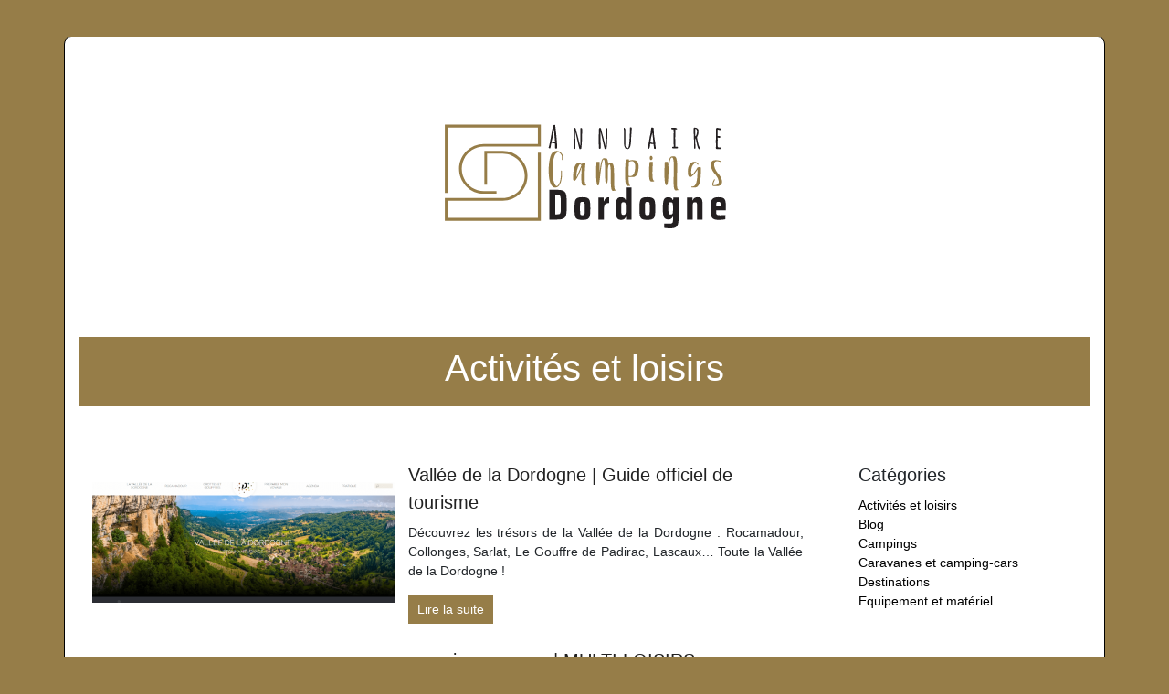

--- FILE ---
content_type: text/html; charset=UTF-8
request_url: https://www.annuaire-campings-dordogne.com/activites-et-loisirs/
body_size: 7535
content:

<!DOCTYPE html>
<html>
<head lang="fr-FR">
<meta charset="UTF-8">
<meta name="viewport" content="width=device-width">
<link rel="shortcut icon" href="https://www.annuaire-campings-dordogne.com/wp-content/uploads/2022/05/CD.svg" /><meta name='robots' content='max-image-preview:large' />
<link rel='dns-prefetch' href='//stackpath.bootstrapcdn.com' />
<title>Activités et loisirs</title><link rel="alternate" type="application/rss+xml" title="annuaire-campings-dordogne &raquo; Flux de la catégorie Activités et loisirs" href="https://www.annuaire-campings-dordogne.com/activites-et-loisirs/feed/" />
<style id='wp-img-auto-sizes-contain-inline-css' type='text/css'>
img:is([sizes=auto i],[sizes^="auto," i]){contain-intrinsic-size:3000px 1500px}
/*# sourceURL=wp-img-auto-sizes-contain-inline-css */
</style>
<style id='wp-block-library-inline-css' type='text/css'>
:root{--wp-block-synced-color:#7a00df;--wp-block-synced-color--rgb:122,0,223;--wp-bound-block-color:var(--wp-block-synced-color);--wp-editor-canvas-background:#ddd;--wp-admin-theme-color:#007cba;--wp-admin-theme-color--rgb:0,124,186;--wp-admin-theme-color-darker-10:#006ba1;--wp-admin-theme-color-darker-10--rgb:0,107,160.5;--wp-admin-theme-color-darker-20:#005a87;--wp-admin-theme-color-darker-20--rgb:0,90,135;--wp-admin-border-width-focus:2px}@media (min-resolution:192dpi){:root{--wp-admin-border-width-focus:1.5px}}.wp-element-button{cursor:pointer}:root .has-very-light-gray-background-color{background-color:#eee}:root .has-very-dark-gray-background-color{background-color:#313131}:root .has-very-light-gray-color{color:#eee}:root .has-very-dark-gray-color{color:#313131}:root .has-vivid-green-cyan-to-vivid-cyan-blue-gradient-background{background:linear-gradient(135deg,#00d084,#0693e3)}:root .has-purple-crush-gradient-background{background:linear-gradient(135deg,#34e2e4,#4721fb 50%,#ab1dfe)}:root .has-hazy-dawn-gradient-background{background:linear-gradient(135deg,#faaca8,#dad0ec)}:root .has-subdued-olive-gradient-background{background:linear-gradient(135deg,#fafae1,#67a671)}:root .has-atomic-cream-gradient-background{background:linear-gradient(135deg,#fdd79a,#004a59)}:root .has-nightshade-gradient-background{background:linear-gradient(135deg,#330968,#31cdcf)}:root .has-midnight-gradient-background{background:linear-gradient(135deg,#020381,#2874fc)}:root{--wp--preset--font-size--normal:16px;--wp--preset--font-size--huge:42px}.has-regular-font-size{font-size:1em}.has-larger-font-size{font-size:2.625em}.has-normal-font-size{font-size:var(--wp--preset--font-size--normal)}.has-huge-font-size{font-size:var(--wp--preset--font-size--huge)}.has-text-align-center{text-align:center}.has-text-align-left{text-align:left}.has-text-align-right{text-align:right}.has-fit-text{white-space:nowrap!important}#end-resizable-editor-section{display:none}.aligncenter{clear:both}.items-justified-left{justify-content:flex-start}.items-justified-center{justify-content:center}.items-justified-right{justify-content:flex-end}.items-justified-space-between{justify-content:space-between}.screen-reader-text{border:0;clip-path:inset(50%);height:1px;margin:-1px;overflow:hidden;padding:0;position:absolute;width:1px;word-wrap:normal!important}.screen-reader-text:focus{background-color:#ddd;clip-path:none;color:#444;display:block;font-size:1em;height:auto;left:5px;line-height:normal;padding:15px 23px 14px;text-decoration:none;top:5px;width:auto;z-index:100000}html :where(.has-border-color){border-style:solid}html :where([style*=border-top-color]){border-top-style:solid}html :where([style*=border-right-color]){border-right-style:solid}html :where([style*=border-bottom-color]){border-bottom-style:solid}html :where([style*=border-left-color]){border-left-style:solid}html :where([style*=border-width]){border-style:solid}html :where([style*=border-top-width]){border-top-style:solid}html :where([style*=border-right-width]){border-right-style:solid}html :where([style*=border-bottom-width]){border-bottom-style:solid}html :where([style*=border-left-width]){border-left-style:solid}html :where(img[class*=wp-image-]){height:auto;max-width:100%}:where(figure){margin:0 0 1em}html :where(.is-position-sticky){--wp-admin--admin-bar--position-offset:var(--wp-admin--admin-bar--height,0px)}@media screen and (max-width:600px){html :where(.is-position-sticky){--wp-admin--admin-bar--position-offset:0px}}

/*# sourceURL=wp-block-library-inline-css */
</style><style id='wp-block-categories-inline-css' type='text/css'>
.wp-block-categories{box-sizing:border-box}.wp-block-categories.alignleft{margin-right:2em}.wp-block-categories.alignright{margin-left:2em}.wp-block-categories.wp-block-categories-dropdown.aligncenter{text-align:center}.wp-block-categories .wp-block-categories__label{display:block;width:100%}
/*# sourceURL=https://www.annuaire-campings-dordogne.com/wp-includes/blocks/categories/style.min.css */
</style>
<style id='wp-block-heading-inline-css' type='text/css'>
h1:where(.wp-block-heading).has-background,h2:where(.wp-block-heading).has-background,h3:where(.wp-block-heading).has-background,h4:where(.wp-block-heading).has-background,h5:where(.wp-block-heading).has-background,h6:where(.wp-block-heading).has-background{padding:1.25em 2.375em}h1.has-text-align-left[style*=writing-mode]:where([style*=vertical-lr]),h1.has-text-align-right[style*=writing-mode]:where([style*=vertical-rl]),h2.has-text-align-left[style*=writing-mode]:where([style*=vertical-lr]),h2.has-text-align-right[style*=writing-mode]:where([style*=vertical-rl]),h3.has-text-align-left[style*=writing-mode]:where([style*=vertical-lr]),h3.has-text-align-right[style*=writing-mode]:where([style*=vertical-rl]),h4.has-text-align-left[style*=writing-mode]:where([style*=vertical-lr]),h4.has-text-align-right[style*=writing-mode]:where([style*=vertical-rl]),h5.has-text-align-left[style*=writing-mode]:where([style*=vertical-lr]),h5.has-text-align-right[style*=writing-mode]:where([style*=vertical-rl]),h6.has-text-align-left[style*=writing-mode]:where([style*=vertical-lr]),h6.has-text-align-right[style*=writing-mode]:where([style*=vertical-rl]){rotate:180deg}
/*# sourceURL=https://www.annuaire-campings-dordogne.com/wp-includes/blocks/heading/style.min.css */
</style>
<style id='wp-block-group-inline-css' type='text/css'>
.wp-block-group{box-sizing:border-box}:where(.wp-block-group.wp-block-group-is-layout-constrained){position:relative}
/*# sourceURL=https://www.annuaire-campings-dordogne.com/wp-includes/blocks/group/style.min.css */
</style>
<style id='global-styles-inline-css' type='text/css'>
:root{--wp--preset--aspect-ratio--square: 1;--wp--preset--aspect-ratio--4-3: 4/3;--wp--preset--aspect-ratio--3-4: 3/4;--wp--preset--aspect-ratio--3-2: 3/2;--wp--preset--aspect-ratio--2-3: 2/3;--wp--preset--aspect-ratio--16-9: 16/9;--wp--preset--aspect-ratio--9-16: 9/16;--wp--preset--color--black: #000000;--wp--preset--color--cyan-bluish-gray: #abb8c3;--wp--preset--color--white: #ffffff;--wp--preset--color--pale-pink: #f78da7;--wp--preset--color--vivid-red: #cf2e2e;--wp--preset--color--luminous-vivid-orange: #ff6900;--wp--preset--color--luminous-vivid-amber: #fcb900;--wp--preset--color--light-green-cyan: #7bdcb5;--wp--preset--color--vivid-green-cyan: #00d084;--wp--preset--color--pale-cyan-blue: #8ed1fc;--wp--preset--color--vivid-cyan-blue: #0693e3;--wp--preset--color--vivid-purple: #9b51e0;--wp--preset--gradient--vivid-cyan-blue-to-vivid-purple: linear-gradient(135deg,rgb(6,147,227) 0%,rgb(155,81,224) 100%);--wp--preset--gradient--light-green-cyan-to-vivid-green-cyan: linear-gradient(135deg,rgb(122,220,180) 0%,rgb(0,208,130) 100%);--wp--preset--gradient--luminous-vivid-amber-to-luminous-vivid-orange: linear-gradient(135deg,rgb(252,185,0) 0%,rgb(255,105,0) 100%);--wp--preset--gradient--luminous-vivid-orange-to-vivid-red: linear-gradient(135deg,rgb(255,105,0) 0%,rgb(207,46,46) 100%);--wp--preset--gradient--very-light-gray-to-cyan-bluish-gray: linear-gradient(135deg,rgb(238,238,238) 0%,rgb(169,184,195) 100%);--wp--preset--gradient--cool-to-warm-spectrum: linear-gradient(135deg,rgb(74,234,220) 0%,rgb(151,120,209) 20%,rgb(207,42,186) 40%,rgb(238,44,130) 60%,rgb(251,105,98) 80%,rgb(254,248,76) 100%);--wp--preset--gradient--blush-light-purple: linear-gradient(135deg,rgb(255,206,236) 0%,rgb(152,150,240) 100%);--wp--preset--gradient--blush-bordeaux: linear-gradient(135deg,rgb(254,205,165) 0%,rgb(254,45,45) 50%,rgb(107,0,62) 100%);--wp--preset--gradient--luminous-dusk: linear-gradient(135deg,rgb(255,203,112) 0%,rgb(199,81,192) 50%,rgb(65,88,208) 100%);--wp--preset--gradient--pale-ocean: linear-gradient(135deg,rgb(255,245,203) 0%,rgb(182,227,212) 50%,rgb(51,167,181) 100%);--wp--preset--gradient--electric-grass: linear-gradient(135deg,rgb(202,248,128) 0%,rgb(113,206,126) 100%);--wp--preset--gradient--midnight: linear-gradient(135deg,rgb(2,3,129) 0%,rgb(40,116,252) 100%);--wp--preset--font-size--small: 13px;--wp--preset--font-size--medium: 20px;--wp--preset--font-size--large: 36px;--wp--preset--font-size--x-large: 42px;--wp--preset--spacing--20: 0.44rem;--wp--preset--spacing--30: 0.67rem;--wp--preset--spacing--40: 1rem;--wp--preset--spacing--50: 1.5rem;--wp--preset--spacing--60: 2.25rem;--wp--preset--spacing--70: 3.38rem;--wp--preset--spacing--80: 5.06rem;--wp--preset--shadow--natural: 6px 6px 9px rgba(0, 0, 0, 0.2);--wp--preset--shadow--deep: 12px 12px 50px rgba(0, 0, 0, 0.4);--wp--preset--shadow--sharp: 6px 6px 0px rgba(0, 0, 0, 0.2);--wp--preset--shadow--outlined: 6px 6px 0px -3px rgb(255, 255, 255), 6px 6px rgb(0, 0, 0);--wp--preset--shadow--crisp: 6px 6px 0px rgb(0, 0, 0);}:where(.is-layout-flex){gap: 0.5em;}:where(.is-layout-grid){gap: 0.5em;}body .is-layout-flex{display: flex;}.is-layout-flex{flex-wrap: wrap;align-items: center;}.is-layout-flex > :is(*, div){margin: 0;}body .is-layout-grid{display: grid;}.is-layout-grid > :is(*, div){margin: 0;}:where(.wp-block-columns.is-layout-flex){gap: 2em;}:where(.wp-block-columns.is-layout-grid){gap: 2em;}:where(.wp-block-post-template.is-layout-flex){gap: 1.25em;}:where(.wp-block-post-template.is-layout-grid){gap: 1.25em;}.has-black-color{color: var(--wp--preset--color--black) !important;}.has-cyan-bluish-gray-color{color: var(--wp--preset--color--cyan-bluish-gray) !important;}.has-white-color{color: var(--wp--preset--color--white) !important;}.has-pale-pink-color{color: var(--wp--preset--color--pale-pink) !important;}.has-vivid-red-color{color: var(--wp--preset--color--vivid-red) !important;}.has-luminous-vivid-orange-color{color: var(--wp--preset--color--luminous-vivid-orange) !important;}.has-luminous-vivid-amber-color{color: var(--wp--preset--color--luminous-vivid-amber) !important;}.has-light-green-cyan-color{color: var(--wp--preset--color--light-green-cyan) !important;}.has-vivid-green-cyan-color{color: var(--wp--preset--color--vivid-green-cyan) !important;}.has-pale-cyan-blue-color{color: var(--wp--preset--color--pale-cyan-blue) !important;}.has-vivid-cyan-blue-color{color: var(--wp--preset--color--vivid-cyan-blue) !important;}.has-vivid-purple-color{color: var(--wp--preset--color--vivid-purple) !important;}.has-black-background-color{background-color: var(--wp--preset--color--black) !important;}.has-cyan-bluish-gray-background-color{background-color: var(--wp--preset--color--cyan-bluish-gray) !important;}.has-white-background-color{background-color: var(--wp--preset--color--white) !important;}.has-pale-pink-background-color{background-color: var(--wp--preset--color--pale-pink) !important;}.has-vivid-red-background-color{background-color: var(--wp--preset--color--vivid-red) !important;}.has-luminous-vivid-orange-background-color{background-color: var(--wp--preset--color--luminous-vivid-orange) !important;}.has-luminous-vivid-amber-background-color{background-color: var(--wp--preset--color--luminous-vivid-amber) !important;}.has-light-green-cyan-background-color{background-color: var(--wp--preset--color--light-green-cyan) !important;}.has-vivid-green-cyan-background-color{background-color: var(--wp--preset--color--vivid-green-cyan) !important;}.has-pale-cyan-blue-background-color{background-color: var(--wp--preset--color--pale-cyan-blue) !important;}.has-vivid-cyan-blue-background-color{background-color: var(--wp--preset--color--vivid-cyan-blue) !important;}.has-vivid-purple-background-color{background-color: var(--wp--preset--color--vivid-purple) !important;}.has-black-border-color{border-color: var(--wp--preset--color--black) !important;}.has-cyan-bluish-gray-border-color{border-color: var(--wp--preset--color--cyan-bluish-gray) !important;}.has-white-border-color{border-color: var(--wp--preset--color--white) !important;}.has-pale-pink-border-color{border-color: var(--wp--preset--color--pale-pink) !important;}.has-vivid-red-border-color{border-color: var(--wp--preset--color--vivid-red) !important;}.has-luminous-vivid-orange-border-color{border-color: var(--wp--preset--color--luminous-vivid-orange) !important;}.has-luminous-vivid-amber-border-color{border-color: var(--wp--preset--color--luminous-vivid-amber) !important;}.has-light-green-cyan-border-color{border-color: var(--wp--preset--color--light-green-cyan) !important;}.has-vivid-green-cyan-border-color{border-color: var(--wp--preset--color--vivid-green-cyan) !important;}.has-pale-cyan-blue-border-color{border-color: var(--wp--preset--color--pale-cyan-blue) !important;}.has-vivid-cyan-blue-border-color{border-color: var(--wp--preset--color--vivid-cyan-blue) !important;}.has-vivid-purple-border-color{border-color: var(--wp--preset--color--vivid-purple) !important;}.has-vivid-cyan-blue-to-vivid-purple-gradient-background{background: var(--wp--preset--gradient--vivid-cyan-blue-to-vivid-purple) !important;}.has-light-green-cyan-to-vivid-green-cyan-gradient-background{background: var(--wp--preset--gradient--light-green-cyan-to-vivid-green-cyan) !important;}.has-luminous-vivid-amber-to-luminous-vivid-orange-gradient-background{background: var(--wp--preset--gradient--luminous-vivid-amber-to-luminous-vivid-orange) !important;}.has-luminous-vivid-orange-to-vivid-red-gradient-background{background: var(--wp--preset--gradient--luminous-vivid-orange-to-vivid-red) !important;}.has-very-light-gray-to-cyan-bluish-gray-gradient-background{background: var(--wp--preset--gradient--very-light-gray-to-cyan-bluish-gray) !important;}.has-cool-to-warm-spectrum-gradient-background{background: var(--wp--preset--gradient--cool-to-warm-spectrum) !important;}.has-blush-light-purple-gradient-background{background: var(--wp--preset--gradient--blush-light-purple) !important;}.has-blush-bordeaux-gradient-background{background: var(--wp--preset--gradient--blush-bordeaux) !important;}.has-luminous-dusk-gradient-background{background: var(--wp--preset--gradient--luminous-dusk) !important;}.has-pale-ocean-gradient-background{background: var(--wp--preset--gradient--pale-ocean) !important;}.has-electric-grass-gradient-background{background: var(--wp--preset--gradient--electric-grass) !important;}.has-midnight-gradient-background{background: var(--wp--preset--gradient--midnight) !important;}.has-small-font-size{font-size: var(--wp--preset--font-size--small) !important;}.has-medium-font-size{font-size: var(--wp--preset--font-size--medium) !important;}.has-large-font-size{font-size: var(--wp--preset--font-size--large) !important;}.has-x-large-font-size{font-size: var(--wp--preset--font-size--x-large) !important;}
/*# sourceURL=global-styles-inline-css */
</style>

<style id='classic-theme-styles-inline-css' type='text/css'>
/*! This file is auto-generated */
.wp-block-button__link{color:#fff;background-color:#32373c;border-radius:9999px;box-shadow:none;text-decoration:none;padding:calc(.667em + 2px) calc(1.333em + 2px);font-size:1.125em}.wp-block-file__button{background:#32373c;color:#fff;text-decoration:none}
/*# sourceURL=/wp-includes/css/classic-themes.min.css */
</style>
<link rel='stylesheet' id='default-css' href='https://www.annuaire-campings-dordogne.com/wp-content/themes/generic-site/style.css?ver=78e89d65c8af3ce909f293c957ab4efe' type='text/css' media='all' />
<link rel='stylesheet' id='bootstrap4-css' href='https://www.annuaire-campings-dordogne.com/wp-content/themes/generic-site/css/bootstrap4/bootstrap.min.css?ver=78e89d65c8af3ce909f293c957ab4efe' type='text/css' media='all' />
<link rel='stylesheet' id='font-awesome-css' href='https://stackpath.bootstrapcdn.com/font-awesome/4.7.0/css/font-awesome.min.css?ver=78e89d65c8af3ce909f293c957ab4efe' type='text/css' media='all' />
<link rel='stylesheet' id='aos-css' href='https://www.annuaire-campings-dordogne.com/wp-content/themes/generic-site/css/aos.css?ver=78e89d65c8af3ce909f293c957ab4efe' type='text/css' media='all' />
<link rel='stylesheet' id='global-css' href='https://www.annuaire-campings-dordogne.com/wp-content/themes/generic-site/css/global.css?ver=78e89d65c8af3ce909f293c957ab4efe' type='text/css' media='all' />
<link rel='stylesheet' id='style-css' href='https://www.annuaire-campings-dordogne.com/wp-content/themes/generic-site/css/template.css?ver=78e89d65c8af3ce909f293c957ab4efe' type='text/css' media='all' />
<script type="text/javascript" src="https://www.annuaire-campings-dordogne.com/wp-content/themes/generic-site/js/jquery.min.js?ver=78e89d65c8af3ce909f293c957ab4efe" id="jquery-js"></script>
<link rel="https://api.w.org/" href="https://www.annuaire-campings-dordogne.com/wp-json/" /><link rel="alternate" title="JSON" type="application/json" href="https://www.annuaire-campings-dordogne.com/wp-json/wp/v2/categories/3" /><link rel="EditURI" type="application/rsd+xml" title="RSD" href="https://www.annuaire-campings-dordogne.com/xmlrpc.php?rsd" />
<meta name="google-site-verification" content="n3aMyXipp26coNeXtnLLwDRujE1p_s2PVb47Zv61l5s" />
<style type="text/css">
	
.default_color_background,.menu-bars{background-color : #967d48 }
.default_color_text,a,h1 span,h2 span,h3 span,h4 span,h5 span,h6 span{color :#967d48 }
.default_color_border{border-color : #967d48 }
.navigation li a,.navigation li.disabled,.navigation li.active a{background-color: #967d48;}
.fa-bars,.overlay-nav .close{color: #967d48;}
nav li a:after{background-color: #967d48;}
a{color : #000 }
.archive h2 a{color :#222}
.scrolling-down{background-color:#18191B;}
.main-menu.scrolling-down{-webkit-box-shadow: 0 2px 13px 0 rgba(0, 0, 0, .1);-moz-box-shadow: 0 2px 13px 0 rgba(0, 0, 0, .1);box-shadow: 0 2px 13px 0 rgba(0, 0, 0, .1);}	
nav li a{color:#967d48!important;}
nav li:hover > a,.current-menu-item > a{color:#000!important;}
.archive h1{color:#fff!important;}
.single h1{color:#000!important;}
.archive .readmore{background-color:#967d48;}
.archive .readmore i{background-color:#000;}
.archive .readmore{color:#fff;}
.archive .readmore:hover{background-color:#0a0a0a;}
.archive .readmore:hover{color:#fff;}
.scrolling-down .logo-main{display: none;}
.scrolling-down .logo-sticky{display:inline-block;}
.fixed-top{position:absolute;}	
footer a{color:#fff}
.boxed-content{
    width: 1140px;
    background: #fff;
    margin: 40px auto 10px;
    border: 1px solid #000;
    border-radius: 8px;
}
.main-menu{
    box-shadow: none;
}
.big-border{
    height: 20px;
}
.subheader{
padding: 10px 0;
text-align: center;
background-color:#F94827;
}
.readmore{padding:5px 10px}
.single h1{font-size:20px;margin-bottom:0}
a:hover {
    color: #d1b27c;
    text-decoration: underline;
}
.subheader {
 
  background-color: #967d48;
}</style></head>
<body class="archive category category-activites-et-loisirs category-3 wp-theme-generic-site " style="background-color:#967d48">
<div class="boxed-content">	
<div class="main-menu normal-menu menu-to-right hide-logo">
<div class="container">
<div class="text-center">


<a id="logo-ma" href="https://www.annuaire-campings-dordogne.com">
<img class="logo-main" src="https://www.annuaire-campings-dordogne.com/wp-content/uploads/2022/05/Annuaire-camping-dordogne-1.svg" alt="logo">
<img class="logo-sticky" src="https://www.annuaire-campings-dordogne.com/wp-content/uploads/2022/05/Annuaire-camping-dordogne-1.svg" alt="logo"></a>

	

</div>
</div>
<div class="">	
<nav class="navbar navbar-expand-xl pl-0 pr-0">

<a id="logo" href="https://www.annuaire-campings-dordogne.com">
<img class="logo-main" src="https://www.annuaire-campings-dordogne.com/wp-content/uploads/2022/05/Annuaire-camping-dordogne-1.svg" alt="logo">
<img class="logo-sticky" src="https://www.annuaire-campings-dordogne.com/wp-content/uploads/2022/05/Annuaire-camping-dordogne-1.svg" alt="logo"></a>
	
<button class="navbar-toggler" type="button" data-toggle="collapse" data-target="#navbarsExample06" aria-controls="navbarsExample06" aria-expanded="false" aria-label="Toggle navigation">
<span class="navbar-toggler-icon">
<div class="menu_btn">	
<div class="menu-bars"></div>
<div class="menu-bars"></div>
<div class="menu-bars"></div>
</div>
</span>
</button> 
<div class="collapse navbar-collapse" id="navbarsExample06">
<div id="main-menu" class="navbar-nav ml-auto mr-auto"></div>
</div>
</nav>
</div>
</div>
<div class="main">

<div class="container">
<div class="subheader" style="background-position:center; ">
<div id="mask" style=""></div>   
<div class="container-fluid"><h1 class="title">Activités et loisirs</h1></div>
</div>
<div class="container-fluid">

<div class="description"></div>

<div class="row loop-post">
<div class="col-md-9 col-xs-12">


<div class="col-md-12 post-inloop"> 
<div class="col-md-5 col-xs-12 thumb-cover p-0">
<img width="600" height="240" src="https://www.annuaire-campings-dordogne.com/wp-content/uploads/2024/01/2024-01-15_16h01_52-min-600x240.png" class="attachment-archive_loop size-archive_loop wp-post-image" alt="" decoding="async" fetchpriority="high" /></div>
<div class="col-md-7 col-xs-12">
<h2><a href="https://www.annuaire-campings-dordogne.com/vallee-de-la-dordogne-guide-officiel-de-tourisme/">Vallée de la Dordogne | Guide officiel de tourisme</a></h2>
<p>Découvrez les trésors de la Vallée de la Dordogne : Rocamadour, Collonges, Sarlat, Le Gouffre de Padirac, Lascaux… Toute la Vallée de la Dordogne !</p>
<a class="readmore" href="https://www.annuaire-campings-dordogne.com/vallee-de-la-dordogne-guide-officiel-de-tourisme/">Lire la suite</a>
</div>
</div>


<div class="col-md-12 post-inloop"> 
<div class="col-md-5 col-xs-12 thumb-cover p-0">
<img width="550" height="240" src="https://www.annuaire-campings-dordogne.com/wp-content/uploads/2023/03/61687895-550x240.jpg" class="attachment-archive_loop size-archive_loop wp-post-image" alt="" decoding="async" /></div>
<div class="col-md-7 col-xs-12">
<h2><a href="https://www.annuaire-campings-dordogne.com/camping-car-com-multi-loisirs-distribution-la-capelle-camping-car-magazine/">camping-car.com | MULTI LOISIRS DISTRIBUTION LA CAPELLE | Camping-car Magazine</a></h2>
<p>MULTI LOISIRS DISTRIBUTION LA CAPELLE. MULTI LOISIRS DISTRIBUTION LA CAPELLE. Annuaire des professionnels . Concession multimarque : Hymer, Carado, Laika. Contact et accès . Adresse : 24 Route Nationale 2 02260 La Flamengrie; Contact : Tel : 03 23 97&#8230;</p>
<a class="readmore" href="https://www.annuaire-campings-dordogne.com/camping-car-com-multi-loisirs-distribution-la-capelle-camping-car-magazine/">Lire la suite</a>
</div>
</div>


<div class="col-md-12 post-inloop"> 
<div class="col-md-5 col-xs-12 thumb-cover p-0">
<img width="550" height="240" src="https://www.annuaire-campings-dordogne.com/wp-content/uploads/2023/03/866104487-550x240.jpg" class="attachment-archive_loop size-archive_loop wp-post-image" alt="" decoding="async" /></div>
<div class="col-md-7 col-xs-12">
<h2><a href="https://www.annuaire-campings-dordogne.com/wikicampers-fr-5-idees-dactivites-exceptionnelles-a-faire-en-camping-car/">wikicampers.fr | 5 idées d&rsquo;activités exceptionnelles à faire en camping-car</a></h2>
<p>Les volcans d’Auvergne en camping-car. Le Massif Central et son paysage atypique et haut en couleur vous promettent une excursion en camping-car des plus inoubliables ! Le Puy-de-Dôme et les Volcans. Le Parc Naturel Régional des Volcans d’Auvergne est immense,&#8230;</p>
<a class="readmore" href="https://www.annuaire-campings-dordogne.com/wikicampers-fr-5-idees-dactivites-exceptionnelles-a-faire-en-camping-car/">Lire la suite</a>
</div>
</div>


<div class="col-md-12 post-inloop"> 
<div class="col-md-5 col-xs-12 thumb-cover p-0">
<img width="550" height="240" src="https://www.annuaire-campings-dordogne.com/wp-content/uploads/2023/03/2020069238-550x240.jpg" class="attachment-archive_loop size-archive_loop wp-post-image" alt="" decoding="async" loading="lazy" /></div>
<div class="col-md-7 col-xs-12">
<h2><a href="https://www.annuaire-campings-dordogne.com/campingetloisirs-com-electrocution-camping-loisirs/">campingetloisirs.com | Électrocution &#8211; Camping &#038; Loisirs</a></h2>
<p>D’ici 12 ans, en 2035, la conduite électrique ne deviendra finalement plus la norme. L’Allemagne et l’Italie, deux pays dotés d’une importante industrie</p>
<a class="readmore" href="https://www.annuaire-campings-dordogne.com/campingetloisirs-com-electrocution-camping-loisirs/">Lire la suite</a>
</div>
</div>


<div class="col-md-12 post-inloop"> 
<div class="col-md-5 col-xs-12 thumb-cover p-0">
<img width="550" height="240" src="https://www.annuaire-campings-dordogne.com/wp-content/uploads/2023/03/1318438187-550x240.jpg" class="attachment-archive_loop size-archive_loop wp-post-image" alt="" decoding="async" loading="lazy" /></div>
<div class="col-md-7 col-xs-12">
<h2><a href="https://www.annuaire-campings-dordogne.com/camping-locouarn-com-activites-de-votre-camping-nature-a-clohars-carnoet/">camping-locouarn.com | Activités de votre camping nature à Clohars-Carnoët</a></h2>
<p>En effet, pendant vos vacances en Bretagne au Camping de Locouarn, vous pourrez profiter des nombreuses activités aux alentours : randonnées, activités nautiques, marchés, balades en forêt, assister à un festival, découvrir la gastronomie local et le riche patrimoine culturel&#8230;</p>
<a class="readmore" href="https://www.annuaire-campings-dordogne.com/camping-locouarn-com-activites-de-votre-camping-nature-a-clohars-carnoet/">Lire la suite</a>
</div>
</div>


<div class="col-md-12 post-inloop"> 
<div class="col-md-5 col-xs-12 thumb-cover p-0">
<img width="550" height="240" src="https://www.annuaire-campings-dordogne.com/wp-content/uploads/2023/03/1872918561-550x240.jpg" class="attachment-archive_loop size-archive_loop wp-post-image" alt="" decoding="async" loading="lazy" /></div>
<div class="col-md-7 col-xs-12">
<h2><a href="https://www.annuaire-campings-dordogne.com/lesormes-com-domaine-des-ormes-vacances-en-bretagne-golf-equitation-hotel/">lesormes.com | Domaine des Ormes : vacances en Bretagne, golf, équitation, hôtel…</a></h2>
<p>Jusqu&rsquo;à 6 pers. Les vacances en camping grand confort en toute convivialité, en famille ou entre amis. Voir l&rsquo;hébergement À partir de 125 € par nuit Cabanes sur l&rsquo;eau Jusqu&rsquo;à 5 pers. Pour une nuit à la dérive, à deux&#8230;</p>
<a class="readmore" href="https://www.annuaire-campings-dordogne.com/lesormes-com-domaine-des-ormes-vacances-en-bretagne-golf-equitation-hotel/">Lire la suite</a>
</div>
</div>


<div class="col-md-12 post-inloop"> 
<div class="col-md-5 col-xs-12 thumb-cover p-0">
<img width="550" height="240" src="https://www.annuaire-campings-dordogne.com/wp-content/uploads/2023/03/1558780152-550x240.jpg" class="attachment-archive_loop size-archive_loop wp-post-image" alt="" decoding="async" loading="lazy" /></div>
<div class="col-md-7 col-xs-12">
<h2><a href="https://www.annuaire-campings-dordogne.com/camping-vagues-oceanes-com-vacances-en-camping-pour-ado-camping-animation-ado-vagues-oceanes/">camping-vagues-oceanes.com | Vacances en Camping Pour Ado &#038; Camping Animation Ado &#8211; Vagues Océanes</a></h2>
<p>Animations sportives sur des terrains multisports ou dans la piscine du camping, soirées thématiques ou ateliers créatifs, tout est mis en place pour que vos adolescents passent de merveilleuses vacances en camping et fassent le plein de souvenirs.</p>
<a class="readmore" href="https://www.annuaire-campings-dordogne.com/camping-vagues-oceanes-com-vacances-en-camping-pour-ado-camping-animation-ado-vagues-oceanes/">Lire la suite</a>
</div>
</div>


<div class="col-md-12 post-inloop"> 
<div class="col-md-5 col-xs-12 thumb-cover p-0">
<img width="550" height="240" src="https://www.annuaire-campings-dordogne.com/wp-content/uploads/2023/03/1689835823-550x240.jpg" class="attachment-archive_loop size-archive_loop wp-post-image" alt="" decoding="async" loading="lazy" /></div>
<div class="col-md-7 col-xs-12">
<h2><a href="https://www.annuaire-campings-dordogne.com/campilo-com-vacances-en-vendee-choisissez-le-camping-4-etoiles-campilo/">campilo.com | Vacances en Vendée &#8211; choisissez le camping 4 étoiles CAMPILO</a></h2>
<p>En couple, en famille ou entre amis, découvrez notre camping au cœur d’une nature préservée, proche de toutes les activités touristiques incontournables de Vendée : Noirmoutier, l’île d’Yeu, Le Puy du Fou, Indian Forest…. Venez vous ressourcer dans un cadre&#8230;</p>
<a class="readmore" href="https://www.annuaire-campings-dordogne.com/campilo-com-vacances-en-vendee-choisissez-le-camping-4-etoiles-campilo/">Lire la suite</a>
</div>
</div>


<div class="col-md-12 post-inloop"> 
<div class="col-md-5 col-xs-12 thumb-cover p-0">
<img width="550" height="240" src="https://www.annuaire-campings-dordogne.com/wp-content/uploads/2023/03/853798282-550x240.jpg" class="attachment-archive_loop size-archive_loop wp-post-image" alt="" decoding="async" loading="lazy" /></div>
<div class="col-md-7 col-xs-12">
<h2><a href="https://www.annuaire-campings-dordogne.com/locations-de-camping-fr-comment-trouver-les-meilleures-offres-de-camping-en-france/">locations-de-camping.fr | Comment trouver les meilleures offres de camping en France</a></h2>
<p>Gardez un œil sur les ventes et les réductions, ainsi que sur les offres saisonnières qui peuvent vous faire économiser de l’argent. Vous devriez également faire des recherches sur différents campings pour comparer les équipements et les prix. Vous serez&#8230;</p>
<a class="readmore" href="https://www.annuaire-campings-dordogne.com/locations-de-camping-fr-comment-trouver-les-meilleures-offres-de-camping-en-france/">Lire la suite</a>
</div>
</div>


<div class="col-md-12 post-inloop"> 
<div class="col-md-5 col-xs-12 thumb-cover p-0">
<img width="550" height="240" src="https://www.annuaire-campings-dordogne.com/wp-content/uploads/2023/03/1599142210-550x240.jpg" class="attachment-archive_loop size-archive_loop wp-post-image" alt="" decoding="async" loading="lazy" /></div>
<div class="col-md-7 col-xs-12">
<h2><a href="https://www.annuaire-campings-dordogne.com/activites-celibataires-inooi-com-camping-car-recherche-de-compagnon-de-route-et-dactivites-pour/">activites-celibataires.inooi.com | Camping car &#8211; recherche de compagnon de route et d&rsquo;Activités pour…</a></h2>
<p>Karting Kitesurf Marche nordique Montagne Moto Parachutisme, chute libre Plongée Randonnées &#8211; Treck Randonnées vélo Raids 4&#215;4 Roller &#038; Quad Sortir, danser, chanter Ski, luge, raquettes, neige Voile et sports de voile Ateliers d&rsquo;initiation Théatre, ciné, spectacle Visites Croisière et&#8230;</p>
<a class="readmore" href="https://www.annuaire-campings-dordogne.com/activites-celibataires-inooi-com-camping-car-recherche-de-compagnon-de-route-et-dactivites-pour/">Lire la suite</a>
</div>
</div>

</div>
<div class="col-md-3 col-xs-12 col-lg-3">
<div class="sidebar">
<div class="widget-area">
<div class="widget_sidebar">
<div class="wp-block-group"><div class="wp-block-group__inner-container is-layout-flow wp-block-group-is-layout-flow">
<h2 class="wp-block-heading">Catégories</h2>


<ul class="wp-block-categories-list wp-block-categories">	<li class="cat-item cat-item-3 current-cat"><a aria-current="page" href="https://www.annuaire-campings-dordogne.com/activites-et-loisirs/">Activités et loisirs</a>
</li>
	<li class="cat-item cat-item-1"><a href="https://www.annuaire-campings-dordogne.com/blog/">Blog</a>
</li>
	<li class="cat-item cat-item-5"><a href="https://www.annuaire-campings-dordogne.com/campings/">Campings</a>
</li>
	<li class="cat-item cat-item-6"><a href="https://www.annuaire-campings-dordogne.com/caravanes-et-camping-cars/">Caravanes et camping-cars</a>
</li>
	<li class="cat-item cat-item-7"><a href="https://www.annuaire-campings-dordogne.com/destinations/">Destinations</a>
</li>
	<li class="cat-item cat-item-8"><a href="https://www.annuaire-campings-dordogne.com/equipement-et-materiel/">Equipement et matériel</a>
</li>
</ul></div></div>
</div></div>
</div>
</div>

</div><!--row-->    

</div></div>

<div class="container">	
<div class="pagination col-12">
<div class="prev"></div>
<div class="next"><a href="https://www.annuaire-campings-dordogne.com/activites-et-loisirs/page/2/" >Page suivante »</a></div>
</div>
</div>


</div>
</div>
</div>
<footer style="">
<div class="copyright-bloc text-center"><div class="container"><div class='copyright'><a href="#">annuaire-campings-dordogne.com</a></div></div></div></footer>
</div>

<script type="speculationrules">
{"prefetch":[{"source":"document","where":{"and":[{"href_matches":"/*"},{"not":{"href_matches":["/wp-*.php","/wp-admin/*","/wp-content/uploads/*","/wp-content/*","/wp-content/plugins/*","/wp-content/themes/generic-site/*","/*\\?(.+)"]}},{"not":{"selector_matches":"a[rel~=\"nofollow\"]"}},{"not":{"selector_matches":".no-prefetch, .no-prefetch a"}}]},"eagerness":"conservative"}]}
</script>
<script type="text/javascript" src="https://www.annuaire-campings-dordogne.com/wp-content/themes/generic-site/js/bootstrap.min.js" id="bootstrap4-js"></script>
<script type="text/javascript" src="https://www.annuaire-campings-dordogne.com/wp-content/themes/generic-site/js/aos.js" id="aos-js"></script>
<script type="text/javascript" src="https://www.annuaire-campings-dordogne.com/wp-content/themes/generic-site/js/rellax.min.js" id="rellax-js"></script>
<script type="text/javascript" src="https://www.annuaire-campings-dordogne.com/wp-content/themes/generic-site/js/default_script.js" id="default_script-js"></script>

<script type="text/javascript">
jQuery('.remove-margin-bottom').parent(".so-panel").css("margin-bottom","0px");
</script>
<script type="text/javascript">
var url_cat = jQuery('cat').attr('url');
if(!(url_cat).length){
}
else{
jQuery('.subheader').css('background-image','url('+url_cat+')');   
}
</script>
<script type="text/javascript">
AOS.init({
  once: true,
});
</script>

	

<script type="text/javascript">
$(document).ready(function() {
$( ".blog-post-content img" ).on( "click", function() {
var url_img = $(this).attr('src');
$('.img-fullscreen').html("<div><img src='"+url_img+"'></div>");
$('.img-fullscreen').fadeIn();
});
$('.img-fullscreen').on( "click", function() {
$(this).empty();
$('.img-fullscreen').hide();
});
});
</script>

<div class="img-fullscreen"></div>

</body>
</html>   

--- FILE ---
content_type: image/svg+xml
request_url: https://www.annuaire-campings-dordogne.com/wp-content/uploads/2022/05/Annuaire-camping-dordogne-1.svg
body_size: 9906
content:
<?xml version="1.0" encoding="utf-8"?>
<!-- Generator: Adobe Illustrator 16.0.0, SVG Export Plug-In . SVG Version: 6.00 Build 0)  -->
<!DOCTYPE svg PUBLIC "-//W3C//DTD SVG 1.1//EN" "http://www.w3.org/Graphics/SVG/1.1/DTD/svg11.dtd">
<svg version="1.1" id="Calque_1" xmlns="http://www.w3.org/2000/svg" xmlns:xlink="http://www.w3.org/1999/xlink" x="0px" y="0px"
	 width="500px" height="271.667px" viewBox="0 0 500 271.667" enable-background="new 0 0 500 271.667" xml:space="preserve">
<text transform="matrix(1 0 0 1 93.7793 -125.3516)"><tspan x="0" y="0" fill="#007DC4" font-family="'Prototype'" font-size="43.5174" letter-spacing="2">Sport </tspan><tspan x="128.245" y="0" fill="#231F20" font-family="'Prototype'" font-size="43.5174" letter-spacing="2">Annuaire</tspan></text>
<path fill-rule="evenodd" clip-rule="evenodd" fill="#231F20" d="M131.206-90.702c-10.895,3.835-28.535,3.512-48.386-1.811
	c-32.955-8.832-59.832-28.158-59.832-43.03c0-7.564,6.955-12.555,18.123-14.472c-5.071,2.538-7.986,6.349-7.986,11.301
	c0,14.872,26.244,34.553,58.421,43.809C106.832-90.506,120.776-89.232,131.206-90.702L131.206-90.702z"/>
<path fill-rule="evenodd" clip-rule="evenodd" fill="#007DC4" d="M46.008-185.547c3.573,0,6.488,2.915,6.488,6.489
	c0,3.574-2.916,6.488-6.488,6.488s-6.487-2.914-6.487-6.488C39.521-182.632,42.435-185.547,46.008-185.547L46.008-185.547z
	 M41.643-170.332c8.195,0.664,19.327-0.16,28.586,1.809c20.958,4.456,17.321,21.848,17.813,38.272
	c-3.705-16.09-11.15-26-22.001-30.278c2.802,7.251,6.865,14.17,11.08,21.02c12.082,19.635,23.886,39.833,22.686,63.937
	c-3.87-23.62-16.716-44.681-32.798-62.103C57.959-147.477,48.348-156.183,41.643-170.332L41.643-170.332z M16.809-206.275
	c9.657,18.009,19.753,35.431,30.933,51.41c-7.042-4.877-13.913-4.811-19.121-12.717C21.611-178.221,20.607-195.649,16.809-206.275
	L16.809-206.275z M62.555-139.835c-4.154-0.854-26.832-8.144-18.294,4.06c1.789,2.554,4.379,5.1,5.787,6.294
	c10.395,8.818,23.474,13.753,31.024,21.45c-6.854-11.188-15.975-17.428-23.962-26.14C59.075-136.059,60.831-137.947,62.555-139.835
	L62.555-139.835z"/>
<text transform="matrix(1 0 0 1 164.4946 -44.9854)"><tspan x="0" y="0" fill="#967D48" font-family="'RiyanJamesRegular'" font-size="23" letter-spacing="1"> Dordogne </tspan><tspan x="-8.014" y="19" font-family="'RiyanJamesRegular'" font-size="20">Découverte Nature</tspan></text>
<g>
	<g>
		<path fill="#967D48" d="M202.19,106.101v74.201H97.076v-24.896h63.294c13.343,0,24.199-10.855,24.199-24.198
			s-10.856-24.199-24.199-24.199h-17.064v33.771h-2.976v-36.747h20.04c7.259,0,14.082,2.828,19.213,7.96
			c2.567,2.565,4.557,5.554,5.905,8.808c1.349,3.255,2.056,6.776,2.056,10.406c0,7.257-2.828,14.082-7.961,19.213
			c-5.132,5.134-11.955,7.959-19.213,7.959h-60.042v18.671h98.612v-70.951H202.19z"/>
		<path fill="#967D48" d="M202.19,75.19v24.177h-62.405c-13.344,0-24.198,10.854-24.198,24.197
			c0,13.341,10.854,24.197,24.198,24.197h13.841v2.976h-13.841c-7.259,0-14.082-2.827-19.214-7.959
			c-5.132-5.132-7.96-11.956-7.96-19.213c0-7.259,2.828-14.083,7.96-19.215c5.132-5.132,11.955-7.958,19.214-7.958h59.155v-17.95
			h-98.612v71.37h-3.252V75.19H202.19z"/>
	</g>
</g>
<g>
	<g>
		<path fill="#231F20" d="M217.861,75.824c0.449,3.223,0.921,7.417,1.415,12.582c0.494,5.166,0.741,9.163,0.741,11.992
			c0,0.775-0.376,1.162-1.128,1.162c-0.753,0-1.128-0.297-1.128-0.893V96.17c-0.326-0.225-0.907-0.416-1.744-0.573
			c-0.836-0.157-1.58-0.258-2.231-0.303c-0.281,0.472-0.497,1.435-0.648,2.889c-0.152,1.455-0.396,2.457-0.733,3.006
			c-1.111,0-1.724-0.23-1.836-0.69c0.516-0.752,1.566-5.547,3.15-14.384c0.617-3.492,0.988-5.519,1.111-6.081
			c0.618-2.964,1.286-4.446,2.005-4.446c0.426,0,0.769,0.101,1.027,0.303V75.824z M217.727,94.048
			c-0.033-0.416-0.146-1.656-0.337-3.723c-0.505-5.277-0.757-8.228-0.757-8.851c0-0.624,0.005-0.963,0.017-1.02
			c-0.135,0.158-0.458,1.786-0.969,4.885s-0.8,4.783-0.867,5.053s-0.174,0.64-0.32,1.112c-0.304,0.977-0.467,1.729-0.489,2.257
			c0.955,0.258,1.746,0.387,2.375,0.387C217.008,94.149,217.457,94.115,217.727,94.048z"/>
		<path fill="#231F20" d="M239.799,87.967l0.202,8.927v3.907c0,0.303-0.079,0.559-0.236,0.767c-0.157,0.208-0.376,0.312-0.657,0.312
			c-0.752,0-1.128-0.702-1.128-2.105l-0.067-12.161l0.202-6.434c0-1.549,0.421-2.324,1.263-2.324c0.505,0,0.87,0.387,1.095,1.162
			c0.314,1.482,0.862,3.613,1.642,6.392c0.78,2.779,1.316,4.893,1.609,6.341c0.213,0.708,0.488,1.755,0.825,3.142
			c0.337,1.387,0.601,2.428,0.792,3.125c0.089-4.986,0.135-11.026,0.135-18.124l-0.051-0.926c0-0.314,0.059-0.564,0.177-0.749
			c0.118-0.186,0.317-0.278,0.598-0.278s0.511,0.067,0.69,0.202c0.359,0.27,0.539,0.652,0.539,1.146c0,3.155-0.09,7.208-0.27,12.161
			c-0.18,4.952-0.449,8.045-0.809,9.281c-0.045,0.011-0.14,0.042-0.286,0.092s-0.252,0.082-0.32,0.092
			c-0.64,0.146-1.044,0.118-1.213-0.084s-0.29-0.471-0.362-0.808c-0.074-0.337-0.158-0.665-0.253-0.985
			c-0.096-0.32-0.452-1.85-1.07-4.59c-1.65-7.243-2.667-11.454-3.048-12.632V87.967z"/>
		<path fill="#231F20" d="M267.446,87.967l0.201,8.927v3.907c0,0.303-0.079,0.559-0.235,0.767s-0.377,0.312-0.656,0.312
			c-0.754,0-1.129-0.702-1.129-2.105l-0.067-12.161l0.202-6.434c0-1.549,0.421-2.324,1.264-2.324c0.504,0,0.87,0.387,1.095,1.162
			c0.314,1.482,0.861,3.613,1.643,6.392c0.78,2.779,1.315,4.893,1.608,6.341c0.212,0.708,0.488,1.755,0.824,3.142
			c0.338,1.387,0.601,2.428,0.792,3.125c0.089-4.986,0.135-11.026,0.135-18.124l-0.051-0.926c0-0.314,0.06-0.564,0.177-0.749
			c0.119-0.186,0.317-0.278,0.599-0.278c0.28,0,0.51,0.067,0.69,0.202c0.358,0.27,0.539,0.652,0.539,1.146
			c0,3.155-0.091,7.208-0.27,12.161c-0.181,4.952-0.45,8.045-0.809,9.281c-0.046,0.011-0.141,0.042-0.286,0.092
			c-0.146,0.051-0.253,0.082-0.32,0.092c-0.641,0.146-1.045,0.118-1.213-0.084s-0.289-0.471-0.361-0.808
			c-0.073-0.337-0.158-0.665-0.254-0.985s-0.452-1.85-1.069-4.59c-1.65-7.243-2.666-11.454-3.048-12.632V87.967z"/>
		<path fill="#231F20" d="M301.324,86.199l0.034,0.589c-0.169,0.809-0.277,2.198-0.328,4.169s-0.149,3.56-0.294,4.767
			c-0.147,1.208-0.344,2.269-0.591,3.184c-0.246,0.915-0.643,1.676-1.187,2.282c-0.546,0.607-1.152,0.91-1.819,0.91
			c-0.669,0-1.215-0.121-1.643-0.362c-0.427-0.241-0.774-0.589-1.044-1.044c-0.27-0.455-0.495-0.943-0.674-1.465
			c-0.18-0.522-0.314-1.125-0.404-1.811c-0.157-1.201-0.236-2.47-0.236-3.807l0.187-9.095c0-1.988-0.142-3.632-0.422-4.935v-0.826
			c0.55,0,0.985,0.214,1.305,0.64c0.321,0.427,0.48,0.905,0.48,1.432v16.692c0,0.887,0.222,1.699,0.665,2.434
			c0.443,0.736,1.098,1.103,1.963,1.103c0.977,0,1.628-2.84,1.954-8.522V92.38l0.018-0.219c0.29-5.188,0.438-9.387,0.438-12.598
			l-0.018-0.573c0-0.27,0.062-0.472,0.186-0.606c0.122-0.135,0.358-0.202,0.708-0.202c0.348,0,0.605,0.096,0.774,0.286
			c0.169,0.191,0.266,0.385,0.294,0.581c0.028,0.197,0.043,0.463,0.043,0.8l-0.236,3.47L301.324,86.199z"/>
		<path fill="#231F20" d="M327.625,96.001l-0.186,0.691c0,0.281,0.101,0.966,0.304,2.055c0.201,1.089,0.303,1.802,0.303,2.139v0.033
			c0,0.517-0.175,0.842-0.522,0.977c-0.483,0-0.858-0.079-1.129-0.235c-0.27-0.157-0.404-0.553-0.404-1.188
			c0-0.634-0.168-1.939-0.504-3.916l-1.063-0.101h-1.145c-0.259-0.112-0.713-0.169-1.364-0.169c0,0.023-0.015,0.172-0.042,0.446
			c-0.028,0.276-0.052,0.498-0.067,0.666c-0.018,0.168-0.046,0.418-0.085,0.75c-0.039,0.332-0.082,0.612-0.126,0.842
			c-0.045,0.23-0.101,0.5-0.169,0.809c-0.066,0.309-0.143,0.567-0.227,0.775c-0.085,0.208-0.178,0.407-0.277,0.598
			c-0.203,0.393-0.45,0.589-0.742,0.589s-0.553-0.087-0.783-0.261c-0.231-0.174-0.346-0.396-0.346-0.666
			c0.607-2.324,1.126-4.76,1.559-7.31c0.432-2.548,0.691-4.062,0.774-4.539c0.085-0.477,0.281-1.398,0.59-2.762
			s0.494-2.276,0.556-2.737s0.12-1.056,0.177-1.786c0.102-1.594,0.309-2.622,0.624-3.083h1.162c0.785,0,1.179,0.236,1.179,0.708
			c0,4.436,0.433,8.843,1.297,13.222c0.046,0.259,0.128,0.618,0.253,1.078C327.49,94.626,327.625,95.418,327.625,96.001z
			 M325.267,95.261c-0.067-0.337-0.102-0.881-0.102-1.634s-0.047-1.665-0.144-2.737c-0.096-1.072-0.231-2.315-0.411-3.73
			c-0.181-1.415-0.304-2.437-0.371-3.066c-0.135,0.652-0.398,1.741-0.792,3.268c-0.798,3.178-1.207,5.626-1.229,7.344
			C322.61,94.963,323.627,95.148,325.267,95.261z"/>
		<path fill="#231F20" d="M350.051,101.189l-1.298,0.018l-1.498,0.067c-0.64,0-1.067-0.208-1.279-0.623
			c0-0.337,0.041-0.598,0.125-0.783c0.085-0.186,0.261-0.278,0.53-0.278h0.977l0.068-0.455l-0.236-7.327l0.186-7.68
			c0-1.292-0.057-2.515-0.168-3.672c-0.484,0-0.93,0-1.34,0s-0.71-0.064-0.901-0.193c-0.19-0.129-0.285-0.373-0.285-0.733
			c0-0.539,0.622-0.803,1.868-0.792h0.119c2.952,0,4.429,0.393,4.429,1.179c0,0.124-0.067,0.336-0.202,0.64h-1.767
			c0.088,0.842,0.134,1.831,0.134,2.964l-0.187,6.586l0.254,7.327v1.028c0,0.202-0.04,0.511-0.119,0.926h1.467
			c0.943,0,1.414,0.286,1.414,0.859c0,0.258-0.08,0.478-0.244,0.657c-0.163,0.18-0.346,0.27-0.548,0.27L350.051,101.189z"/>
		<path fill="#231F20" d="M371.398,91.37c-0.158,0.64-0.236,1.233-0.236,1.777c0,0.545,0.07,1.707,0.21,3.487
			c0.142,1.78,0.211,2.928,0.211,3.444c0,0.517-0.092,0.909-0.278,1.179c-0.184,0.27-0.395,0.405-0.631,0.405
			c-0.337,0-0.551-0.23-0.64-0.691c0.021-0.854,0.033-1.9,0.033-3.141c0-1.241-0.099-3.967-0.294-8.177
			c-0.197-4.211-0.295-7.355-0.295-9.432c0-1.089,0.381-1.634,1.146-1.634c1.2,0,2.211,0.314,3.031,0.943
			c0.818,0.629,1.229,1.527,1.229,2.695c0,1.573-0.124,2.796-0.371,3.672c-0.247,0.875-0.714,1.971-1.397,3.284
			c0.123,0.55,0.342,1.65,0.657,3.301c0.662,3.571,1.408,6.147,2.24,7.731c0.235,0.449,0.354,0.8,0.354,1.053
			s-0.07,0.466-0.211,0.64c-0.14,0.174-0.329,0.261-0.563,0.261c-0.753,0-1.444-1.251-2.072-3.756
			c-0.27-1.089-0.512-2.19-0.725-3.301c-0.605-3.043-0.993-4.755-1.162-5.137C371.634,90.264,371.555,90.729,371.398,91.37z
			 M371.348,79.866l-0.118,0.489c0,0.943,0.022,2.305,0.067,4.084c0.045,1.78,0.067,3.074,0.067,3.883
			c0.539-0.281,0.975-1.014,1.307-2.198c0.33-1.184,0.496-2.091,0.496-2.72c0-0.628-0.018-1.092-0.051-1.39
			c-0.034-0.297-0.107-0.625-0.219-0.985C372.684,80.276,372.167,79.889,371.348,79.866z"/>
		<path fill="#231F20" d="M396.957,100.28l1.364-0.084c0.876,0,1.314,0.281,1.314,0.842c0,0.349-0.152,0.601-0.456,0.758
			c-0.303,0.156-0.646,0.235-1.026,0.235h-3.251c-0.292,0-0.541-0.101-0.75-0.303c-0.208-0.202-0.32-0.46-0.336-0.775
			c-0.018-0.314,0.006-0.708,0.067-1.179c0.061-0.471,0.093-0.848,0.093-1.128l-0.17-4.413l0.236-10.072l-0.185-2.914
			c0-1.628,0.482-2.442,1.448-2.442c0.27,0,0.522,0.084,0.758,0.253c0.09,0.011,0.306,0.031,0.648,0.059
			c0.343,0.028,0.643,0.065,0.9,0.11c0.259,0.045,0.54,0.107,0.843,0.185c0.65,0.18,0.977,0.488,0.977,0.927
			c0,0.471-0.336,0.831-1.01,1.078c-1.057-0.359-1.927-0.578-2.61-0.657c0.033,0.495,0.05,0.989,0.05,1.482l-0.151,4.952
			c0,0.023,0.033,0.203,0.102,0.54l1.229-0.051c1.112,0,1.668,0.314,1.668,0.943c0,0.337-0.099,0.635-0.296,0.893
			c-0.195,0.258-0.474,0.387-0.833,0.387s-0.674-0.101-0.943-0.303h-0.876c0.068,0.876,0.102,1.707,0.102,2.493l-0.151,6.249
			C395.711,99.634,396.125,100.28,396.957,100.28z"/>
	</g>
</g>
<g>
	<path fill="#967D48" d="M226.224,113.563c-0.066,0.289-0.378,0.479-0.667,0.4c-0.301-0.067-0.478-0.367-0.412-0.667
		c0.957-3.937-1.067-6.518-3.103-7.529c-0.334-0.167-0.667-0.3-1.012-0.4c-1.034,0.312-1.935,0.923-2.68,1.835
		c-3.003,3.648-4.705,19.33-2.313,29.14c0.801,3.314,2.002,5.438,3.47,6.206c0.5-0.211,0.979-0.522,1.412-0.957
		c3.949-3.96,3.292-15.415,3.282-15.526c-0.011-0.311,0.222-0.567,0.522-0.589c0.322-0.011,0.579,0.211,0.589,0.523
		c0.033,0.489,0.689,12.067-3.615,16.382c-0.567,0.579-1.223,0.99-1.924,1.257c-0.078,0.056-0.167,0.089-0.278,0.089
		c0,0,0,0-0.011,0c-0.512,0.167-1.045,0.267-1.624,0.267c-0.122,0-0.244,0-0.367-0.011c-1.869-0.111-3.392-1.479-4.538-4.093
		c-3.804-8.697-2.336-28.773,1.457-33.399c1.668-2.035,4.204-2.836,6.651-2.247c0.044,0.011,0.089,0.021,0.133,0.033
		c0.456,0.122,0.901,0.267,1.346,0.489C224.935,105.966,227.348,108.98,226.224,113.563z"/>
	<path fill="#967D48" d="M251.84,141.3c-0.021,0.29-0.267,0.512-0.555,0.512h-0.045c-0.256-0.023-2.169,0-2.458,0h-0.044
		c-0.868-0.078-2.892-0.245-1.98-16.083c0.089-1.424,0.178-2.781,0.278-3.971c-1.602,4.082-4.138,10.167-6.062,13.058
		c-0.656,0.979-1.523,2.08-2.447,1.791c-0.522-0.156-0.856-0.689-1.023-1.713c-0.368-7.144,1.091-16.46,5.061-17.706
		c1.087-0.341,2.057-0.512,2.969,0.078c0.011,0,0.011,0.011,0.022,0.011c0.011,0.011,0.011,0.022,0.022,0.022
		c0.434,0.29,0.856,0.723,1.246,1.301c0.078,0.111,0.111,0.234,0.1,0.367c0.211-0.567,0.378-1.012,0.478-1.29
		c0.011-0.022,0.045-0.112,0.056-0.134c0.111-0.223,0.367-0.345,0.623-0.289c0.245,0.066,2.225-0.067,2.492,0
		c0.278,0.066,0.456,0.323,0.434,0.601c-0.845,8.052-1.49,20.731,0.146,22.711c0.043,0.056,0.11,0.133,0.177,0.133
		C251.641,140.733,251.863,141,251.84,141.3z M246.814,119.247c-0.033,0.045-0.078,0.089-0.133,0.123
		c-0.256,0.177-0.678,0.147-0.768-0.145c-0.124-0.409-0.416-0.85-0.803-0.758c-0.416,0.098-0.935,0.948-1.42,1.746
		c-1.454,2.394-2.641,6.608-2.681,12.379C243.111,128.755,245.613,122.405,246.814,119.247z"/>
	<path fill="#967D48" d="M284.125,147.14c-0.045,0.267-2.78,0.456-3.047,0.456c-0.035,0-0.067,0-0.101-0.012
		c-2.102-0.378-2.202-5.527-2.202-14.592c0.011-5.527,0.011-11.244-0.889-13.468c-0.146-0.356-0.367-0.779-0.657-0.756
		c-0.645,0.056-1.035,1.179-1.213,1.846c-0.667,2.536-0.634,6.917-0.601,10.777c0.034,5.172-0.021,7.185-0.789,7.786
		c-0.212,0.167-0.479,0.222-0.746,0.145c-1.211-0.312-1.323-3.136-1.346-11.122c0-2.714-0.011-5.595-0.133-8.12
		c-0.112-2.525-0.333-4.682-0.789-5.939c-0.224-0.611-0.479-0.957-0.68-0.934c-1.723,0.167-3.023,11.4-3.714,17.428
		c-0.224,1.924-0.435,3.737-0.635,5.316c-0.588,4.449-0.989,5.405-1.567,5.672c-0.244,0.123-0.512,0.1-0.734-0.033
		c-2.013-1.257-1.568-17.951-1.279-25.069c0.012-0.312,0.268-0.567,0.579-0.534c0.312,0.011,2.189-0.033,2.502,0
		c0.312,0.011,0.545,0.268,0.534,0.579c0,0.078-0.234,5.739-0.223,11.578c1.134-9.621,2.169-15.826,4.426-16.049
		c0.534-0.055,2.08,0.044,2.504,0c0.377-0.033,0.744,0.089,1.045,0.356c0.812,0.701,1.29,2.514,1.546,5.861
		c0.346-0.39,0.745-0.612,1.212-0.656c0.523-0.044,2.046,0.044,2.515,0c0.399-0.034,0.778,0.1,1.101,0.389
		c1.546,1.423,1.656,6.606,1.656,14.97c0,5.271-0.011,13.246,1.279,13.48C283.98,146.55,284.18,146.839,284.125,147.14z"/>
	<path fill="#967D48" d="M308.576,126.86c-1.046,4.66-3.725,5.683-5.872,5.683c-0.49,0-0.945-0.056-1.356-0.123
		c-0.4,0.078-0.813,0.134-1.246,0.134c-0.612,0-1.257-0.112-1.924-0.279c0.177,8.13,1.155,8.965,1.356,9.054
		c0.278,0.111,0.423,0.434,0.3,0.723c-0.078,0.211-0.289,0.344-0.511,0.344c-0.068,0-0.146-0.011-0.211-0.044
		c-0.924-0.367-2.17,0.044-2.382,0.044c-0.077,0-0.144-0.011-0.211-0.044c-3.181-1.302-1.924-22.244-1.456-28.627
		c0.022-0.312,0.289-0.545,0.59-0.523c0.312,0.022,2.29-0.022,2.603,0c0.3,0.022,0.533,0.29,0.511,0.6c0,0-0.033,0.345-0.066,0.924
		c2.511-1.298,7.585-0.59,8.675,0.478C309.354,117.15,309.789,121.399,308.576,126.86z M302.837,115.304
		c-0.021,0-0.032-0.011-0.055-0.011c-1.091-0.345-2.491-0.089-4.16,0.701c-0.178,2.88-0.512,9.365-0.456,15.137
		c1.124,0.322,2.157,0.4,3.048,0.177c1.847-0.411,3.091-1.991,3.682-4.693C306.25,120.564,305.439,116.127,302.837,115.304z"/>
	<path fill="#967D48" d="M326.232,136.77c0.006,0.308-0.239,0.562-0.546,0.568c-0.007,0-0.017,0-0.025,0
		c-0.277,0-2.264-0.006-2.571,0c-0.008,0-0.017,0-0.025,0c-0.278,0-0.677-0.088-1.05-0.49c-2.451-2.653-0.963-18.504-0.785-20.303
		c0.03-0.305,0.284-0.529,0.608-0.499c0.305,0.03,2.276-0.03,2.598,0c0.304,0.03,0.527,0.303,0.498,0.608
		c-0.653,6.602-1.095,17.718,0.495,19.439c0.125,0.134,0.2,0.131,0.236,0.132C325.999,136.249,326.225,136.466,326.232,136.77z
		 M321.366,111.717c0-1.29,0.723-2.324,1.602-2.324c0.533,0,1.001,0.378,1.3,0.967c0.19,0.378,0.302,0.845,0.302,1.356
		c0,0.512-0.111,0.979-0.302,1.357c-0.299,0.601-0.767,0.979-1.3,0.979C322.089,114.053,321.367,113.007,321.366,111.717z"/>
	<path fill="#967D48" d="M352.862,146.695c-0.066,0.255-2.791,0.434-3.047,0.434c-0.045,0-0.078,0-0.123-0.013
		c-2.391-0.543-2.323-6.961-2.013-17.372c0.223-7.485,0.479-15.971-1.134-18.162c-0.322-0.445-0.611-0.456-0.822-0.422
		c-2.949,0.412-3.516,11.667-3.883,19.107c-0.123,2.413-0.233,4.693-0.4,6.506c-0.312,3.403-0.757,4.615-1.725,4.615
		c-0.199,0-0.488-0.066-0.768-0.356c-2.156-2.269-1.288-20.82-1.089-24.523c0.021-0.301,0.3-0.534,0.589-0.523
		c0.301,0.022,2.18-0.033,2.503,0c0.301,0.022,0.534,0.278,0.521,0.589c0,0.056-0.121,2.291-0.211,5.373
		c0.612-6.84,1.692-11.534,4.306-11.89c0.4-0.055,2.134,0.044,2.513-0.011c0.556-0.067,1.079,0.089,1.514,0.478
		c2.046,1.846,1.99,9.176,1.757,17.306c-0.012,0.645-0.034,1.29-0.056,1.946c-0.045,1.612-0.101,3.37-0.135,5.116
		c-0.088,5.495,0.045,10.855,1.279,11.134C352.741,146.094,352.93,146.395,352.862,146.695z"/>
	<path fill="#967D48" d="M373.733,142.931c-0.79,0.667-1.714,1-2.737,1c-0.3,0-2.112,0-2.603,0c-0.3,0-0.6-0.033-0.922-0.089
		c-0.302-0.056-0.501-0.345-0.445-0.645s0.333-0.5,0.645-0.445c1.067,0.189,1.97-0.033,2.726-0.667
		c2.902-2.413,3.27-10.121,3.291-15.715v-2.058c-0.689,1.102-1.689,2.581-2.779,3.981c-1.091,1.402-2.28,2.704-3.381,3.448
		c-0.013,0.011-0.022,0.022-0.033,0.033c-1.034,0.679-1.936,0.846-2.67,0.467c-1.035-0.522-1.591-2.057-1.701-4.683
		c-0.268-6.428,2.09-9.287,3.524-10.41c1.479-1.168,3.314-1.557,5.017-1.067c1.167,0.322,2.225,1.067,3.025,2.135
		c0.189,0.244,0.133,0.589-0.111,0.778c-0.244,0.189-0.589,0.133-0.778-0.111c-0.623-0.823-1.414-1.401-2.303-1.68
		c-2.358,0.734-4.938,3.837-4.659,10.311c0.055,1.535,0.277,2.436,0.511,2.969c2.87-2.302,6.373-8.353,6.417-8.419
		c0.123-0.222,0.379-0.323,0.624-0.256c0.244,0.066,2.357-0.067,2.602,0c0.246,0.066,0.412,0.278,0.412,0.534v1.346
		C377.436,129.707,377.481,139.772,373.733,142.931z"/>
	<path fill="#967D48" d="M400.235,139.739c-0.578,1.268-2.046,2.77-5.738,2.77c-0.312,0-2.158,0-2.791,0
		c-0.879-0.022-1.323-0.434-1.524-0.79c-0.656-1.079-0.145-3.147,1.613-6.517c0.133-0.267,0.466-0.367,0.722-0.234
		c0.268,0.145,0.379,0.467,0.234,0.734c-2.058,3.971-1.835,5.138-1.646,5.461c0.045,0.067,0.156,0.245,0.623,0.255
		c1.791,0.034,4.104-0.322,4.928-2.124c1.045-2.28-0.49-6.228-3.904-10.087c-3.403-3.837-5.827-9.932-3.793-13.091
		c1.023-1.601,3.592-3.091,9.988-1.134c0.289,0.089,0.444,0.389,0.355,0.679c-0.089,0.278-0.391,0.444-0.679,0.356
		c-1.356-0.423-2.558-0.667-3.648-0.801c-1.412,0.234-2.402,0.946-2.825,2.136c-1.067,2.937,1.201,7.974,4.005,11.144
		C399.914,132.721,401.481,137.037,400.235,139.739z"/>
</g>
<g>
	<path fill="#231F20" d="M211.437,146.46h8.78c3.335,0,5.719,0.464,7.151,1.392c1.432,0.928,2.32,2.424,2.667,4.483
		c0.346,2.063,0.52,5.517,0.52,10.361c0,4.848-0.173,8.302-0.52,10.362c-0.347,2.062-1.235,3.557-2.667,4.483
		c-1.432,0.93-3.815,1.394-7.151,1.394h-8.78V146.46z M220.122,173.224c1.384,0,2.32-0.164,2.809-0.494
		c0.487-0.332,0.802-1.158,0.943-2.479c0.142-1.323,0.213-3.839,0.213-7.554c0-3.681-0.079-6.19-0.236-7.528
		c-0.158-1.338-0.472-2.171-0.944-2.502c-0.472-0.331-1.4-0.495-2.785-0.495h-2.218v21.052H220.122z"/>
	<path fill="#231F20" d="M241.835,178.275c-1.196-0.692-1.967-1.856-2.313-3.493s-0.519-4.264-0.519-7.883s0.172-6.247,0.519-7.883
		s1.117-2.801,2.313-3.494c1.195-0.691,3.146-1.038,5.854-1.038c2.706,0,4.656,0.347,5.853,1.038
		c1.195,0.693,1.967,1.858,2.313,3.494c0.347,1.636,0.52,4.264,0.52,7.883s-0.173,6.246-0.52,7.883
		c-0.346,1.637-1.117,2.801-2.313,3.493c-1.196,0.691-3.147,1.038-5.853,1.038C244.981,179.313,243.03,178.967,241.835,178.275z
		 M249.553,173.791c0.331-0.284,0.534-0.874,0.613-1.771c0.079-0.896,0.118-2.603,0.118-5.12s-0.04-4.225-0.118-5.122
		c-0.079-0.896-0.283-1.487-0.613-1.77c-0.331-0.283-0.953-0.425-1.864-0.425c-0.914,0-1.535,0.142-1.864,0.425
		c-0.331,0.282-0.536,0.873-0.614,1.77c-0.079,0.897-0.118,2.604-0.118,5.122s0.039,4.224,0.118,5.12
		c0.078,0.897,0.283,1.487,0.614,1.771c0.33,0.282,0.951,0.424,1.864,0.424C248.6,174.215,249.222,174.073,249.553,173.791z"/>
	<path fill="#231F20" d="M265.152,154.862h5.76l0.189,3.965h0.377c0.472-1.637,1.148-2.77,2.03-3.398
		c0.88-0.63,2.061-0.944,3.539-0.944v6.373c-1.416,0-2.541,0.205-3.374,0.613c-0.835,0.41-1.448,1.133-1.842,2.172
		c-0.395,1.037-0.59,2.485-0.59,4.342v10.952h-6.09V154.862z"/>
	<path fill="#231F20" d="M286.488,178.252c-0.849-0.709-1.463-1.943-1.84-3.705c-0.379-1.763-0.567-4.296-0.567-7.601
		c0-3.242,0.173-5.743,0.519-7.506c0.348-1.762,0.946-3.027,1.795-3.799c0.85-0.771,2.061-1.157,3.635-1.157
		c1.227,0,2.249,0.236,3.069,0.709c0.817,0.471,1.431,1.21,1.84,2.218h0.33v-13.548h6.089v35.073H295.6l-0.189-2.834h-0.378
		c-0.66,2.142-2.297,3.211-4.909,3.211C288.55,179.313,287.339,178.959,286.488,178.252z M294.254,173.507
		c0.33-0.219,0.573-0.645,0.731-1.274c0.188-0.911,0.283-2.689,0.283-5.333c0-2.549-0.063-4.17-0.188-4.862
		c-0.126-0.818-0.362-1.369-0.708-1.652c-0.347-0.282-0.881-0.425-1.605-0.425c-0.85,0-1.44,0.127-1.77,0.378
		c-0.33,0.252-0.552,0.826-0.661,1.723c-0.11,0.896-0.165,2.51-0.165,4.839c0,2.328,0.055,3.941,0.165,4.839
		c0.109,0.896,0.331,1.472,0.661,1.722c0.329,0.254,0.92,0.377,1.77,0.377C293.428,173.837,293.923,173.728,294.254,173.507z"/>
	<path fill="#231F20" d="M312.971,178.275c-1.196-0.692-1.967-1.856-2.313-3.493c-0.348-1.637-0.521-4.264-0.521-7.883
		s0.173-6.247,0.521-7.883c0.346-1.636,1.116-2.801,2.313-3.494c1.195-0.691,3.146-1.038,5.853-1.038
		c2.707,0,4.657,0.347,5.854,1.038c1.195,0.693,1.967,1.858,2.313,3.494c0.346,1.636,0.52,4.264,0.52,7.883s-0.174,6.246-0.52,7.883
		c-0.347,1.637-1.118,2.801-2.313,3.493c-1.196,0.691-3.146,1.038-5.854,1.038C316.117,179.313,314.166,178.967,312.971,178.275z
		 M320.688,173.791c0.33-0.284,0.535-0.874,0.614-1.771c0.078-0.896,0.117-2.603,0.117-5.12s-0.039-4.225-0.117-5.122
		c-0.079-0.896-0.284-1.487-0.614-1.77c-0.33-0.283-0.952-0.425-1.865-0.425s-1.533,0.142-1.863,0.425
		c-0.331,0.282-0.536,0.873-0.614,1.77c-0.079,0.897-0.119,2.604-0.119,5.122s0.04,4.224,0.119,5.12
		c0.078,0.897,0.283,1.487,0.614,1.771c0.33,0.282,0.95,0.424,1.863,0.424S320.358,174.073,320.688,173.791z"/>
	<path fill="#231F20" d="M340.3,188.377c-1.26-0.096-2.282-0.221-3.068-0.377v-4.675c0.566,0,0.976,0.018,1.228,0.047l4.013,0.049
		c1.479,0,2.509-0.127,3.092-0.379c0.582-0.251,0.951-0.739,1.109-1.462c0.156-0.726,0.235-2.015,0.235-3.871v-1.794h-0.378
		c-0.725,1.952-2.329,2.927-4.814,2.927c-1.574,0-2.793-0.369-3.658-1.109c-0.866-0.739-1.472-1.967-1.817-3.683
		c-0.347-1.714-0.52-4.161-0.52-7.34c0-3.24,0.188-5.735,0.566-7.481c0.378-1.747,0.992-2.974,1.842-3.683
		c0.851-0.708,2.061-1.062,3.635-1.062c1.101,0,2.101,0.244,2.996,0.731c0.897,0.488,1.535,1.315,1.913,2.479h0.377l0.188-2.832
		h5.759v21.194c0,3.271-0.173,5.736-0.52,7.386c-0.347,1.653-1.163,2.912-2.453,3.777c-1.291,0.865-3.337,1.298-6.137,1.298
		C342.754,188.518,341.559,188.471,340.3,188.377z M345.894,173.082c0.331-0.22,0.574-0.644,0.732-1.273
		c0.188-0.755,0.282-2.455,0.282-5.099c0-2.359-0.079-3.934-0.235-4.72c-0.126-0.787-0.354-1.313-0.685-1.581
		s-0.873-0.401-1.629-0.401c-0.85,0-1.433,0.118-1.746,0.353c-0.315,0.236-0.527,0.788-0.637,1.653
		c-0.111,0.865-0.167,2.431-0.167,4.696s0.056,3.832,0.167,4.696c0.109,0.867,0.321,1.417,0.637,1.653
		c0.313,0.234,0.896,0.354,1.746,0.354C345.051,173.413,345.563,173.304,345.894,173.082z"/>
	<path fill="#231F20" d="M373.248,165.907c0-2.013-0.048-3.398-0.142-4.154c-0.095-0.754-0.283-1.234-0.566-1.438
		c-0.284-0.206-0.819-0.307-1.604-0.307c-0.819,0-1.393,0.157-1.723,0.472c-0.331,0.315-0.543,0.904-0.638,1.77
		c-0.095,0.866-0.143,2.321-0.143,4.367v12.32h-6.089v-24.074h5.76l0.188,2.879h0.329c0.44-1.195,1.117-2.037,2.03-2.525
		c0.912-0.487,2.014-0.731,3.304-0.731c1.511,0,2.652,0.3,3.423,0.896c0.771,0.6,1.29,1.503,1.559,2.715
		c0.267,1.212,0.401,2.888,0.401,5.027v15.813h-6.09V165.907z"/>
	<path fill="#231F20" d="M404.827,168.787h-10.715c0,1.793,0.078,3.037,0.235,3.729c0.157,0.693,0.52,1.148,1.085,1.369
		c0.567,0.219,1.589,0.329,3.069,0.329c1.195,0,3.115-0.094,5.76-0.282v4.673c-0.851,0.189-1.952,0.354-3.306,0.496
		c-1.353,0.142-2.644,0.212-3.87,0.212c-2.801,0-4.839-0.416-6.113-1.251c-1.273-0.833-2.085-2.069-2.431-3.706
		c-0.347-1.635-0.52-4.105-0.52-7.41c0-3.242,0.173-5.695,0.52-7.363c0.346-1.669,1.133-2.935,2.361-3.8
		c1.226-0.865,3.161-1.299,5.805-1.299c2.58,0,4.444,0.402,5.594,1.204c1.148,0.803,1.856,2.006,2.124,3.61
		c0.267,1.605,0.401,4.153,0.401,7.647V168.787z M394.985,159.866c-0.33,0.221-0.56,0.677-0.685,1.368
		c-0.127,0.691-0.188,1.841-0.188,3.445h5.004c0-1.604-0.064-2.76-0.188-3.469c-0.128-0.708-0.348-1.163-0.662-1.37
		c-0.314-0.203-0.849-0.307-1.604-0.307C395.873,159.534,395.315,159.646,394.985,159.866z"/>
</g>
<g>
	<g>
		<path fill="#967D48" d="M-280.038-145.185v77.179H-389.37v-25.896h65.834c13.878,0,25.17-11.29,25.17-25.168
			s-11.292-25.17-25.17-25.17h-17.749v35.126h-3.095v-38.222h20.844c7.55,0,14.647,2.941,19.984,8.28
			c2.67,2.668,4.74,5.777,6.142,9.162c1.403,3.385,2.139,7.048,2.139,10.824c0,7.548-2.941,14.646-8.28,19.984
			c-5.337,5.34-12.434,8.278-19.984,8.278h-62.452v19.421h102.57v-73.798H-280.038z"/>
		<path fill="#967D48" d="M-280.038-177.336v25.147h-64.91c-13.879,0-25.169,11.29-25.169,25.168
			c0,13.877,11.29,25.169,25.169,25.169h14.396v3.095h-14.396c-7.55,0-14.647-2.939-19.985-8.279
			c-5.338-5.338-8.279-12.435-8.279-19.985c0-7.549,2.94-14.647,8.279-19.985s12.435-8.278,19.985-8.278h61.53v-18.67h-102.57
			v74.235h-3.382v-77.617H-280.038z"/>
	</g>
</g>
<g>
	
		<text transform="matrix(1 0 0 1 -270.6338 -155.5)" fill="#231F20" font-family="'AmaticSC-Bold'" font-size="38" letter-spacing="16">Annuaire </text>
</g>
<text transform="matrix(1 0 0 1 -271.0073 -116.333)" fill="#967D48" font-family="'RiyanJamesRegular'" font-size="52" letter-spacing="9">Campings </text>
<text transform="matrix(1 0 0 1 -271.4536 -70.2798)" fill="#231F20" font-family="'SairaCondensed-Bold'" font-size="52" letter-spacing="5">Dordogne</text>
</svg>
